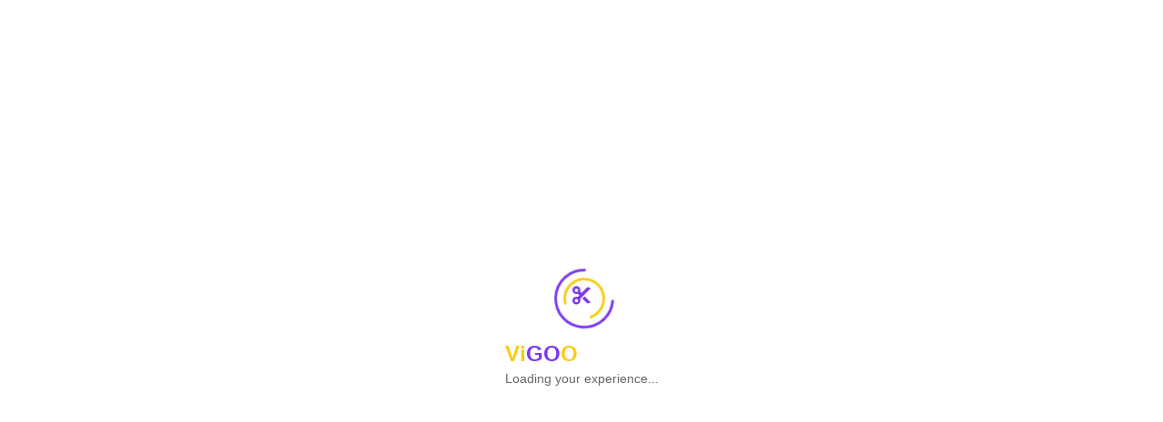

--- FILE ---
content_type: text/html
request_url: https://vigoo.com/g/en/vigoo/mafiabilliardtricks/
body_size: 1456
content:
<!DOCTYPE html>
<html lang="en">
  <head>
    <meta charset="UTF-8" />
    <meta name="viewport" content="width=device-width, initial-scale=1.0" />
    <!-- 内联关键CSS，确保立即可见 -->
    <style>
      /* 基础样式重置 */
      * {
        margin: 0;
        padding: 0;
        box-sizing: border-box;
      }
      body {
        margin: 0;
        font-family: -apple-system, BlinkMacSystemFont, 'Segoe UI', Roboto, sans-serif;
      }

      /* 预加载器 - 最小化版本 */
      #preloader {
        position: fixed;
        top: 0;
        left: 0;
        width: 100%;
        height: 100%;
        display: flex;
        flex-direction: column;
        align-items: center;
        justify-content: center;
        background-color: white;
        z-index: 99999;
      }

      #loader-spinner {
        width: 60px;
        height: 60px;
        position: relative;
        margin-bottom: 20px;
      }

      #loader-spinner:before {
        content: '';
        position: absolute;
        width: 100%;
        height: 100%;
        border: 3px solid #7c3aed;
        border-top-color: transparent;
        border-radius: 50%;
        animation: spin 1s linear infinite;
      }

      #loader-spinner:after {
        content: '';
        position: absolute;
        width: 40px;
        height: 40px;
        top: 10px;
        left: 10px;
        border: 3px solid #facc15;
        border-top-color: transparent;
        border-radius: 50%;
        animation: spin-reverse 1.5s linear infinite;
      }

      #loader-icon {
        position: absolute;
        top: 50%;
        left: 50%;
        transform: translate(-50%, -50%);
        color: #7c3aed;
        font-size: 20px;
      }

      #loader-text h2 {
        font-size: 24px;
        font-weight: bold;
        color: #7c3aed;
        margin-bottom: 5px;
      }

      #loader-text .logo-accent {
        color: #facc15;
      }

      #loader-text p {
        color: #666;
        font-size: 14px;
      }

      /* 动画 */
      @keyframes spin {
        0% {
          transform: rotate(0deg);
        }
        100% {
          transform: rotate(360deg);
        }
      }
      @keyframes spin-reverse {
        0% {
          transform: rotate(0deg);
        }
        100% {
          transform: rotate(-360deg);
        }
      }

      /* 隐藏应用直到加载完成 */
      #root {
        display: none;
      }
    </style>

    <link rel="stylesheet" href="https://cdnjs.cloudflare.com/ajax/libs/font-awesome/6.7.2/css/all.min.css" crossorigin="anonymous" />

    <title>VIGOO | AI Styling App for Seniors</title>
    <script type="16e6d5cce77f428135e4a44e-module" crossorigin src="./assets/index-jbeN81gX.js"></script>
    <link rel="stylesheet" crossorigin href="./assets/index-D-a-vJPR.css">
  </head>
  <body>
    <!-- 预加载器HTML结构 -->
    <div id="preloader">
      <div id="loader-spinner">
        <i id="loader-icon" class="fas fa-scissors"></i>
      </div>
      <div id="loader-text">
        <h2><span class="logo-accent">Vi</span>GO<span class="logo-accent">O</span></h2>
        <p>Loading your experience...</p>
      </div>
    </div>

    <div id="root"></div>
  <script src="/cdn-cgi/scripts/7d0fa10a/cloudflare-static/rocket-loader.min.js" data-cf-settings="16e6d5cce77f428135e4a44e-|49" defer></script><script defer src="https://static.cloudflareinsights.com/beacon.min.js/vcd15cbe7772f49c399c6a5babf22c1241717689176015" integrity="sha512-ZpsOmlRQV6y907TI0dKBHq9Md29nnaEIPlkf84rnaERnq6zvWvPUqr2ft8M1aS28oN72PdrCzSjY4U6VaAw1EQ==" data-cf-beacon='{"rayId":"9c50c4753871227c","version":"2025.9.1","serverTiming":{"name":{"cfExtPri":true,"cfEdge":true,"cfOrigin":true,"cfL4":true,"cfSpeedBrain":true,"cfCacheStatus":true}},"token":"fc2af54197794ce5a831167ef499299e","b":1}' crossorigin="anonymous"></script>
</body>
</html>
